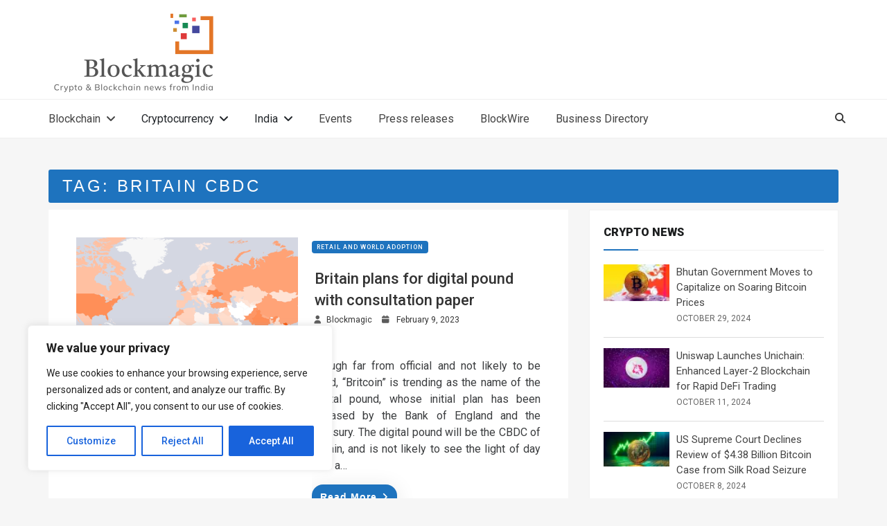

--- FILE ---
content_type: text/html; charset=utf-8
request_url: https://www.google.com/recaptcha/api2/aframe
body_size: 268
content:
<!DOCTYPE HTML><html><head><meta http-equiv="content-type" content="text/html; charset=UTF-8"></head><body><script nonce="gRSgH2Mbg7tI8GN5qQxP0A">/** Anti-fraud and anti-abuse applications only. See google.com/recaptcha */ try{var clients={'sodar':'https://pagead2.googlesyndication.com/pagead/sodar?'};window.addEventListener("message",function(a){try{if(a.source===window.parent){var b=JSON.parse(a.data);var c=clients[b['id']];if(c){var d=document.createElement('img');d.src=c+b['params']+'&rc='+(localStorage.getItem("rc::a")?sessionStorage.getItem("rc::b"):"");window.document.body.appendChild(d);sessionStorage.setItem("rc::e",parseInt(sessionStorage.getItem("rc::e")||0)+1);localStorage.setItem("rc::h",'1769153564653');}}}catch(b){}});window.parent.postMessage("_grecaptcha_ready", "*");}catch(b){}</script></body></html>

--- FILE ---
content_type: application/javascript
request_url: https://static.coinstats.app/widgets/coin-chart-widget.js
body_size: 9460
content:
"use strict";(function(){var config={attributes:true};var currencies={};function createWidget(placeHolder){var globalCoinId=void 0;var globalTimeInterval="24h";var globalData=[];var candleChartData=[];var candleChartMax=void 0;var candleChartMin=void 0;var globalCurrency="USD";var globalColors={};var isLineChart=true;var diffPercent=void 0;(function(){var coinId=placeHolder.getAttribute("coin-id");var width=placeHolder.getAttribute("width");var height=placeHolder.getAttribute("chart-height");var localeAtt=placeHolder.getAttribute("locale");var type=placeHolder.getAttribute("type");var currency=placeHolder.getAttribute("currency");var backgroundColor=placeHolder.getAttribute("bg-color");var statusUpColor=placeHolder.getAttribute("status-up-color");var statusDownColor=placeHolder.getAttribute("status-down-color");var textColor=placeHolder.getAttribute("text-color");var buttonsColor=placeHolder.getAttribute("buttons-color");var chartGradientFrom=placeHolder.getAttribute("chart-gradient-from");var chartGradientTo=placeHolder.getAttribute("chart-gradient-to");var chartColor=placeHolder.getAttribute("chart-color");var btcColor=placeHolder.getAttribute("btc-color");var ethColor=placeHolder.getAttribute("eth-color");var gridsColor=placeHolder.getAttribute("candle-grids-color");var chartLabelBackground=placeHolder.getAttribute("chart-label-background");var borderColor=placeHolder.getAttribute("border-color");var disableCredits=placeHolder.getAttribute("disable-credits");var font=placeHolder.getAttribute("font")||"Roboto, Arial, Helvetica";globalCurrency=currency;globalCoinId=coinId;var colors={background:backgroundColor,statusDown:statusDownColor,statusUp:statusUpColor,buttons:buttonsColor,text:textColor,chartLabelBackground:chartLabelBackground,chartBg:"transparent",chartTextColor:"#fff",pointsColor:"#fea856",areaColorFrom:chartGradientFrom,areaColorTo:chartGradientTo,chartColor:chartColor,gridsColor:gridsColor,themeI:"rgb(255,255,255)",theme:"rgb(28,27,27)",btc:btcColor,eth:ethColor,border:borderColor};globalColors=colors;var widgetContainer=document.createElement("div");setLoader(widgetContainer);var chartId=Math.random().toString(7);widgetContainer.style.cssText="\n      box-sizing: border-box;\n      background-color: "+colors.background+";\n      border: solid 1px "+colors.border+";\n      max-width: "+width+"px;\n      border-radius: 20px;\n      font-family: "+font+", sans-serif;\n    ";widgetContainer.appendChild(createStyle(colors));getPriceData(coinId,function(coinData){getData(coinId,function(data){widgetContainer.appendChild(createFirstRow(coinData,colors,type));widgetContainer.appendChild(createChartContainer(chartId,colors));removeLoader(widgetContainer);globalData=data;var checkboxesSection=createCheckboxesSection(localeAtt,height,chartId,type);var footerBlock=document.createElement("div");footerBlock.style.cssText="\n          display: flex;\n          justify-content: space-around;\n          flex-wrap: wrap;\n          max-width: 90%;\n          margin: 0 auto 20px;\n        ";footerBlock.appendChild(createButtonsSection(checkboxesSection,height,coinId,localeAtt,chartId,type));if(type==="large"&&isLineChart){footerBlock.appendChild(checkboxesSection)}widgetContainer.appendChild(footerBlock);if(placeHolder.children.length===1){placeHolder.removeChild(placeHolder.lastChild)}var container=document.createElement("div");container.appendChild(widgetContainer);if(!disableCredits){container.appendChild(createCredits(colors.text,font))}placeHolder.appendChild(container);createChart(checkboxesSection,height,"24h",chartId,type)})})})();function commarize(price){if(price>=1e3){var units=["k","M","B","T"];var unit=Math.floor((price.toFixed(0).length-1)/3)*3;var num=(price/("1e"+unit)).toFixed(2);var unitname=units[Math.floor(unit/3)-1];return num+unitname}return price.toLocaleString()}function calculateDiff(x,y){return(y-x)/((y+x)/2)*100}function getData(coinId,callback){var type=arguments.length>2&&arguments[2]!==undefined?arguments[2]:"24h";return fetch("https://api.coin-stats.com/v2/coinchart/"+coinId+"?type="+type,{headers:{platform:"web"}}).then(function(res){return res.json()}).then(function(res){var length=res.data.length-1;diffPercent=res.data&&res.data.length>0?calculateDiff(res.data[0][1],res.data[length][1]):0;updatePercentBlock();callback(res.data)})}function getCandleChartData(id,callback){var type=arguments.length>2&&arguments[2]!==undefined?arguments[2]:"24h";var currency=arguments.length>3&&arguments[3]!==undefined?arguments[3]:"USD";candleChartMax=-Infinity;candleChartMin=Infinity;return fetch("https://api.coin-stats.com/v2/coinchart/"+id+"/candle?type="+type+"&currency="+currency).then(function(res){return res.json()}).then(function(res){var reorderIndexes=[0,1,3,4,2,5];var parsedData=res.candleChart.map(function(el){var result=reorderIndexes.map(function(i){return el[i]});result[0]*=1e3;if(globalCurrency!=="USD"&&currency==="USD"){var rate=currencies[globalCurrency].rate;result[1]*=rate;result[2]*=rate;result[3]*=rate;result[4]*=rate}if(result[2]>candleChartMax){candleChartMax=result[2]}if(result[3]<candleChartMin){candleChartMin=result[3]}return result});var length=res.candleChart.length-1;diffPercent=calculateDiff(res.candleChart[0][1],res.candleChart[length][1]);updatePercentBlock();candleChartData=parsedData;callback()})}function getPriceData(coinId,callback){return fetch("https://api.coin-stats.com/v2/coins/"+coinId).then(function(res){return res.json()}).then(function(res){return callback(res)})}function createCredits(textColor,font){var credits=document.createElement("div");var anchor=document.createElement("a");anchor.href="http://coinstats.app";anchor.target="_blank";anchor.innerHTML="Powered by CoinStats";anchor.style.cssText="\n      font-size: 12px;\n      font-weight: 300;\n      text-decoration: none;\n      color: "+textColor+";\n      font-family: "+font+", sans-serif;\n      vertical-align: unset;    \n      ";credits.style.cssText="\n      padding-top: 10px;\n      padding-left: 34px;\n      vertical-align: unset;\n    ";credits.appendChild(anchor);return credits}function createStyle(colors){var style=document.createElement("style");style.setAttribute("type","text/css");var styleCss=document.createTextNode("\n    coin-stats-chart-widget {\n      word-break: initial;\n      word-wrap: initial;\n      box-sizing: border-box;\n    }\n    .cs-chart-round-buttons-block {\n      display: flex;\n      justify-content: space-between;\n    }\n    .cs-chart-round-button:not(:first-child) {\n      margin-left: 10px;\n    }\n    \n    .cs-chart-round-button {\n      border-radius: 20px;\n      background-color: "+colors.buttons+";\n      text-transform: uppercase;\n      text-align: center;\n      font-size: 15px;\n      opacity: 0.8;\n      font-weight: bold;\n      cursor: pointer;\n      color: "+colors.text+";\n    }\n    .type-switcher {\n      display: flex;\n      justify-content: center;\n      align-items: center;\n    }\n    .cs-circular-loader-block .cs-circular-loader-svg {\n      animation: rotate 2s linear infinite;\n      height: 50px;\n      width: 50px;\n      transform-origin: center center;\n      margin: auto;\n    }\n    .cs-circular-loader-block .cs-circular-loader-circle {\n      stroke-dasharray: 89, 500;\n      stroke-dashoffset: 0;\n      stroke: "+colors.chartColor+";\n      animation: dash 1.5s ease-in-out infinite, color 6s ease-in-out infinite;\n      stroke-linecap: round;\n    }\n    .cs-circular-loader-block {\n      text-align: center;\n      display: block;\n      color: "+colors.chartColor+";\n      width: 100%;\n      margin-top: 14px;\n      animation: color 6s ease-in-out infinite;\n      font-size: 16px;\n    }\n    @keyframes dash-result {\n      100% {\n        stroke-dasharray: 200, 500;\n        stroke-dashoffset: 0;\n      }\n    }\n    @keyframes rotate {\n      100% {\n        transform: rotate(360deg);\n      }\n    }\n    @keyframes dash {\n      0% {\n        stroke-dasharray: 1, 500;\n        stroke-dashoffset: 0;\n      }\n      50% {\n        stroke-dasharray: 89, 500;\n        stroke-dashoffset: -35;\n      }\n      100% {\n        stroke-dasharray: 89, 500;\n        stroke-dashoffset: -124;\n      }\n    }\n    @keyframes color {\n      100%,\n      0% {\n        stroke: "+colors.chartColor+";\n      }\n      40% {\n        stroke: "+colors.chartColor+";\n      }\n      66% {\n        stroke: "+colors.chartColor+";\n      }\n      80%,\n      90% {\n        stroke: "+colors.chartColor+";\n      }\n    }\n    .coin-chart-price {\n      font-size: 16px;\n      font-weight: 300;\n    }\n    .highcharts-tooltip text {\n      color: "+colors.text+" !important;\n      fill: "+colors.text+" !important;\n    }\n    .highcharts-tooltip .highcharts-label-box {\n      fill: "+colors.chartLabelBackground+";\n      stroke: "+colors.chartLabelBackground+";\n    }\n    .pure-material-checkbox span {\n      font-size: 16px;\n      font-weight: 300;\n      font-weight: normal;\n      font-style: normal;\n      font-stretch: normal;\n      line-height: normal;\n      color: "+colors.text+";\n      opacity: 0.8;\n    }\n    \n    .pure-material-checkbox {\n      position: relative;\n      display: flex;\n      align-items: flex-end;\n    }\n\n    .pure-material-checkbox > input {\n      appearance: none;\n      -moz-appearance: none;\n      -webkit-appearance: none;\n      z-index: -1;\n      position: absolute;\n      left: -10px;\n      top: -8px;\n      display: block;\n      margin: 0;\n      border-radius: 50%;\n      width: 40px;\n      height: 40px;\n      box-shadow: none;\n      outline: none;\n      opacity: 0;\n      transform: scale(1);\n      pointer-events: none;\n      transition: opacity 0.3s, transform 0.2s;\n    }\n    \n    .pure-material-checkbox > span {\n      cursor: pointer;\n    }\n    \n    .pure-material-checkbox > span::before {\n      content: '';\n      display: inline-block;\n      box-sizing: border-box;\n      margin: 0 11px 3px 1px;\n      border: solid 2px; /* Safari */\n      border-radius: 2px;\n      width: 16px;\n      height: 16px;\n      vertical-align: top;\n      transition: border-color 0.2s, background-color 0.2s;\n    }\n    \n    .pure-material-checkbox > span::after {\n      content: \"\";\n      display: block;\n      position: absolute;\n      top: 1px;\n      left: 1px;\n      width: 8px;\n      height: 3px;\n      border: solid 2px transparent;\n      border-right: none;\n      border-top: none;\n      transform: translate(3px, 4px) rotate(-45deg);\n    }\n    \n    .pure-material-checkbox > input:indeterminate + span::after {\n      border-left: none;\n      transform: translate(4px, 3px);\n    }\n    \n    .pure-material-checkbox:hover > input {\n      opacity: 0.04;\n    }\n    \n    .pure-material-checkbox > input:focus {\n      opacity: 0.12;\n    }\n    \n    .pure-material-checkbox:hover > input:focus {\n      opacity: 0.16;\n    }\n    \n    .pure-material-checkbox > input:active {\n      opacity: 1;\n      transform: scale(0);\n      transition: transform 0s, opacity 0s;\n    }\n    \n    .pure-material-checkbox > input:checked:active + span::before {\n      border-color: transparent;\n    }\n    \n    /* Disabled */\n    .pure-material-checkbox > input:disabled {\n      opacity: 0;\n    }\n    \n    .pure-material-checkbox > input:disabled + span {\n      color: grey;\n      cursor: initial;\n    }\n    .chart-checkbox-usd > span::before {\n      border-color: "+colors.chartColor+";\n    }\n    .chart-checkbox-usd > input:checked,\n    .chart-checkbox-usd > input:indeterminate {\n      background-color: "+colors.chartColor+";\n    }\n    .chart-checkbox-usd > input:checked + span::after,\n    .chart-checkbox-usd > input:indeterminate + span::after {\n      border-color: "+colors.chartColor+";\n    }\n    .chart-checkbox-usd > input:checked:active + span::before {\n      border-color: transparent;\n    }\n    .chart-checkbox-btc {\n      margin-left: 40px;\n    }\n    .chart-checkbox-btc > span::before {\n      border-color: "+colors.btc+";\n    }\n    .chart-checkbox-btc > input:checked,\n    .chart-checkbox-btc > input:indeterminate {\n      background-color: "+colors.btc+";\n    }\n    .chart-checkbox-btc > input:checked + span::after,\n    .chart-checkbox-btc > input:indeterminate + span::after {\n      border-color: "+colors.btc+";\n    }\n    .chart-checkbox-btc > input:checked:active + span::before {\n      border-color: transparent;\n    }\n\n    .chart-checkbox-eth {\n      margin-left: 40px;\n    }\n    .chart-checkbox-eth > span::before {\n      border-color: "+colors.eth+";\n    }\n    .chart-checkbox-eth > input:checked,\n    .chart-checkbox-eth > input:indeterminate {\n      background-color: "+colors.eth+";\n    }\n    .chart-checkbox-eth > input:checked + span::after,\n    .chart-checkbox-eth > input:indeterminate + span::after {\n      border-color: "+colors.eth+";\n    }\n    .chart-checkbox-eth > input:checked:active + span::before {\n      border-color: transparent;\n    }\n    .checkbox-container {\n      display: flex;\n      margin-top: 20px;\n    }\n    .checkbox-placeholder {\n      width: 202.067px;\n      height: 21px;\n    }\n    .cs-chart-selected-button {\n      color: "+colors.chartColor+";\n    }\n    coin-stats-chart-widget *, coin-stats-chart-widget *:after, coin-stats-chart-widget *:before {\n      box-sizing: unset;\n    }\n  ");style.appendChild(styleCss);return style}function createTypeSwitcher(buttonsBlock,container,height,coinId,localeAtt,chartId,type){var typeSwitcherBlock=document.createElement("div");var candleChartIcon='\n        <svg width="22px" height="17px" viewBox="0 0 22 17" version="1.1" xmlns="http://www.w3.org/2000/svg" xmlns:xlink="http://www.w3.org/1999/xlink">\n            <g id="Buttons/candle-Copy-2" stroke="none" stroke-width="1" fill="none" fill-rule="evenodd">\n                <g id="Buttons/candle" transform="translate(4.000000, 2.000000)" fill="'+globalColors.chartColor+'">\n                    <path d="M3.04705882,9.75 L3.29411765,9.75 C3.74894038,9.75 4.11764706,9.38623136 4.11764706,8.9375 L4.11764706,3.25 C4.11764706,2.80126864 3.74894038,2.4375 3.29411765,2.4375 L3.04705882,2.4375 L2.55294118,2.4375 L2.47058824,2.4375 C2.0157655,2.4375 1.64705882,2.80126864 1.64705882,3.25 L1.64705882,8.9375 C1.64705882,9.38623136 2.0157655,9.75 2.47058824,9.75 L2.55294118,9.75 L3.04705882,9.75 Z M3.45882353,11.0438429 L3.45882353,12.5882353 C3.45882353,12.8156467 3.27447019,13 3.04705882,13 L2.55294118,13 C2.32552981,13 2.14117647,12.8156467 2.14117647,12.5882353 L2.14117647,11.0251543 C1.11502915,10.8688277 0.329411765,9.99368048 0.329411765,8.9375 L0.329411765,3.25 C0.329411765,2.19381952 1.11502915,1.31867234 2.14117647,1.16234566 L2.14117647,0.411764706 C2.14117647,0.184353338 2.32552981,4.17747905e-17 2.55294118,0 L3.04705882,5.55111512e-17 C3.27447019,1.37363607e-17 3.45882353,0.184353338 3.45882353,0.411764706 L3.45882353,1.14365707 C4.56440315,1.22663361 5.43529412,2.13797516 5.43529412,3.25 L5.43529412,8.9375 C5.43529412,10.0495248 4.56440315,10.9608664 3.45882353,11.0438429 Z M11.2823529,10.5625 L11.5294118,10.5625 C11.9842345,10.5625 12.3529412,10.1987314 12.3529412,9.75 L12.3529412,6.5 C12.3529412,6.05126864 11.9842345,5.6875 11.5294118,5.6875 L11.2823529,5.6875 L10.7882353,5.6875 L10.7058824,5.6875 C10.2510596,5.6875 9.88235294,6.05126864 9.88235294,6.5 L9.88235294,9.75 C9.88235294,10.1987314 10.2510596,10.5625 10.7058824,10.5625 L10.7882353,10.5625 L11.2823529,10.5625 Z M11.6941176,11.8563429 L11.6941176,12.5882353 C11.6941176,12.8156467 11.5097643,13 11.2823529,13 L10.7882353,13 C10.5608239,13 10.3764706,12.8156467 10.3764706,12.5882353 L10.3764706,11.8376543 C9.35032327,11.6813277 8.56470588,10.8061805 8.56470588,9.75 L8.56470588,6.5 C8.56470588,5.44381952 9.35032327,4.56867234 10.3764706,4.41234566 L10.3764706,0.411764706 C10.3764706,0.184353338 10.5608239,-6.9247512e-17 10.7882353,-1.11022302e-16 L11.2823529,0 C11.5097643,-4.17747905e-17 11.6941176,0.184353338 11.6941176,0.411764706 L11.6941176,4.39365707 C12.7996973,4.47663361 13.6705882,5.38797516 13.6705882,6.5 L13.6705882,9.75 C13.6705882,10.8620248 12.7996973,11.7733664 11.6941176,11.8563429 Z" id="Combined-Shape"></path>\n                </g>\n            </g>\n        </svg>\n      ';var lineChartIcon='\n        <svg width="22px" height="17px" viewBox="0 0 22 17" version="1.1" xmlns="http://www.w3.org/2000/svg" xmlns:xlink="http://www.w3.org/1999/xlink">\n            <g id="Buttons/candle-Copy-3" stroke="none" stroke-width="1" fill="none" fill-rule="evenodd">\n                <path d="M7.70050351,5.79604014 L4.16952066,11.2059216 C3.98478747,11.4889546 3.5946617,11.5754497 3.29815036,11.3991138 C3.00163903,11.2227779 2.91102494,10.8503859 3.09575814,10.5673529 L7.19650871,4.28452012 C7.45184643,3.89331267 8.05371248,3.90843945 8.28712934,4.31193084 L10.5930695,8.2980482 L13.1307307,8.2980482 C13.3401517,8.2980482 13.5359982,8.39698618 13.6537736,8.56227976 L15.4947497,11.1460233 L17.7861098,6.05576125 C17.924027,5.74937778 18.2960317,5.60772671 18.6170054,5.73937472 C18.9379792,5.87102274 19.0863759,6.22611742 18.9484586,6.53250089 L16.2016659,12.6345078 C16.0045045,13.0725022 15.3783139,13.1298911 15.0974485,12.7357067 L12.7959587,9.50564876 L10.2197774,9.50564876 C9.98947233,9.50564876 9.77736619,9.38616737 9.66603802,9.19372215 L7.70050351,5.79604014 Z" id="Stroke-1" fill="'+globalColors.chartColor+'"></path>\n            </g>\n        </svg>\n      ';typeSwitcherBlock.setAttribute("class","cs-chart-round-button type-switcher");typeSwitcherBlock.innerHTML=isLineChart?candleChartIcon:lineChartIcon;var handleClick=function handleClick(){isLineChart=!isLineChart;typeSwitcherBlock.innerHTML=isLineChart?candleChartIcon:lineChartIcon;if(isLineChart){createChart(container,height,localeAtt,chartId,type)}else{Array.from(container.children).forEach(function(el,i){if(i){el.firstChild.checked=false}else{el.firstChild.checked=true}});getCandleChartData(coinId,function(){createCandleChart(height,chartId)},globalTimeInterval)}};typeSwitcherBlock.addEventListener("click",handleClick);buttonsBlock.appendChild(typeSwitcherBlock)}function createButtonsSection(container,height,coinId,localeAtt,chartId,type){var buttonsBlock=document.createElement("div");var timeIntervals=["24h","1w","1m","3m","6m","1y","all"];buttonsBlock.style.cssText="\n        margin-top: 10px;\n        width: 100%\n      ";createTypeSwitcher.apply(undefined,[buttonsBlock].concat(Array.prototype.slice.call(arguments)));timeIntervals.forEach(function(timeInterval){var buttonBlock=document.createElement("div");if(timeInterval==="24h"){buttonBlock.setAttribute("class","cs-chart-round-button cs-chart-selected-button")}else{buttonBlock.setAttribute("class","cs-chart-round-button")}buttonBlock.addEventListener("click",function(event){globalTimeInterval=timeInterval;if(isLineChart){getData(coinId,function(data){globalData=data;chartIntervalClick(event,timeInterval);createChart(container,height,localeAtt,chartId,type)},timeInterval)}else{var currency=getCheckedBoxName(container);var showCurrency=currency;if(currency==="USD"&&globalCurrency!=="USD"){showCurrency=globalCurrency}getCandleChartData(coinId,function(){chartIntervalClick(event,timeInterval);createCandleChart(height,chartId,showCurrency)},timeInterval,currency)}});buttonBlock.innerHTML=timeInterval;buttonsBlock.appendChild(buttonBlock)});buttonsBlock.setAttribute("class","cs-chart-round-buttons-block");return buttonsBlock}function chartIntervalClick(event){var buttonsBlock=event.target.parentElement;for(var i=0;i<buttonsBlock.children.length;i++){var button=buttonsBlock.children[i];button.classList.remove("cs-chart-selected-button")}event.target.classList.add("cs-chart-selected-button")}function setLoader(container){var svgBlock=document.createElement("div");var svgNode=document.createElementNS("http://www.w3.org/2000/svg","svg");var circleNode=document.createElementNS("http://www.w3.org/2000/svg","circle");svgBlock.setAttribute("class","cs-circular-loader-block");svgNode.setAttribute("class","cs-circular-loader-svg");svgNode.setAttribute("viewBox","25 25 50 50");circleNode.setAttribute("class","cs-circular-loader-circle");circleNode.setAttribute("cx","50");circleNode.setAttribute("cy","50");circleNode.setAttribute("r","20");circleNode.setAttribute("fill","none");circleNode.setAttribute("stroke-width","2");circleNode.setAttribute("stroke-miterlimit","10");circleNode.setAttribute("stroke-dasharray","200, 200");circleNode.setAttribute("stroke-dashoffset","0");svgNode.appendChild(circleNode);svgBlock.appendChild(svgNode);container.appendChild(svgBlock)}function removeLoader(container){for(var i=0;i<container.children.length;i++){var el=container.children[i];if(el.classList.value==="cs-circular-loader-block"){container.removeChild(el)}}}function createCheckboxesSection(localeAtt,height,chartId,type){var checkboxesBlock=document.createElement("div");var symbols=["USD","BTC","ETH"];symbols.forEach(function(symbol,index){var label=document.createElement("label");var input=document.createElement("input");var span=document.createElement("span");label.setAttribute("class","pure-material-checkbox"+" "+"chart-checkbox-"+symbol.toLowerCase());input.setAttribute("type","checkbox");input.setAttribute("class","currency-checkbox");input.setAttribute("name",symbol);if(!index||globalCurrency===symbol){input.setAttribute("checked","")}var showSymbol=symbol;if(!symbols.includes(globalCurrency)&&symbol==="USD"){showSymbol=globalCurrency}span.innerHTML=showSymbol;label.appendChild(input);label.appendChild(span);checkboxesBlock.appendChild(label);input.addEventListener("click",function(event){handleCheckBoxChange(checkboxesBlock,height,localeAtt,chartId,type,event)})});checkboxesBlock.setAttribute("class","checkbox-container");return checkboxesBlock}function getCheckedBoxName(container){var checkBoxes=container.children;var checkedUSD=checkBoxes[0].firstChild.checked&&checkBoxes[0].firstChild.name;var checkedBTC=checkBoxes[1].firstChild.checked&&"BTC";var checkedETH=checkBoxes[2].firstChild.checked&&"ETH";return checkedUSD||checkedBTC||checkedETH}function handleCheckBoxChange(container,height,localeAtt,chartId,type,event){var checkedBoxes=Array.from(container.children).filter(function(element){return element.firstChild.checked});if(checkedBoxes.length===0){event.target.checked=true;event.stopPropagation()}else if(checkedBoxes.length===1||isLineChart){createChart(container,height,localeAtt,chartId,type)}else{checkedBoxes.forEach(function(el){if(el.firstChild.name!==event.target.name){el.firstChild.checked=false}});var showCurrency=event.target.name;if(showCurrency==="USD"&&globalCurrency!=="USD"){showCurrency=globalCurrency}getCandleChartData(globalCoinId,function(){createCandleChart(height,chartId,showCurrency)},globalTimeInterval,event.target.name)}}function createFirstRow(coinData,colors,type){var firstRowContainer=document.createElement("div");var coinNameContainer=document.createElement("div");firstRowContainer.style.cssText="\n      display: flex;\n      justify-content: space-between;\n      align-items: center;\n      max-width: 90%;\n      margin: 30px auto 0;\n    ";coinNameContainer.style.cssText="\n      display: flex;\n      align-items: center;\n      cursor: pointer;\n    ";var logoNode=createLogoNode(coinData.ic);var coinName=createTitle(coinData.n,coinData.s);coinNameContainer.addEventListener("click",function(){window.open("https://coinstats.app/coins/"+coinData.i)});coinNameContainer.appendChild(logoNode);coinNameContainer.appendChild(coinName);firstRowContainer.appendChild(coinNameContainer);if(type==="large"){firstRowContainer.appendChild(createPercentNode(colors))}return firstRowContainer}function createChartContainer(id,colors){var chartContainer=document.createElement("div");chartContainer.setAttribute("id",id);chartContainer.style.cssText="\n        max-width: 90%;\n        padding: 20px 0;\n        border-bottom: solid 1px "+colors.border+";\n        margin: 0 auto;\n      ";return chartContainer}function createPercentNode(colors){var percentBlock=document.createElement("div");var percnetNode=document.createElement("span");var status=diffPercent<0?"statusDown":"statusUp";var arrowSvg="\n        <svg "+(status==="statusDown"?'style="transform: rotate(0.5turn);"':"")+' xmlns="http://www.w3.org/2000/svg" width="16" height="16" viewBox="0 0 16 16">\n          <path fill="'+colors[status]+'" fill-rule="evenodd" d="M8.894 5.789l2.382 4.764A1 1 0 0 1 10.382 12H5.618a1 1 0 0 1-.894-1.447l2.382-4.764a1 1 0 0 1 1.788 0z"/>\n        </svg>\n      ';percentBlock.style.cssText="\n        font-size: 16px;\n        font-weight: 300;\n        color: "+colors.text+";\n      ";percnetNode.style.cssText="\n        display: flex;\n        align-items: center;\n      ";percentBlock.className="cs-percent-block";percnetNode.innerHTML='<span style="margin-right: 10px; opacity: 0.8;">'+globalTimeInterval.toUpperCase()+" Change</span>"+arrowSvg+('<span style="color: '+colors[status]+';">'+(Math.abs(diffPercent).toFixed(2)+"%")+"</span>");percentBlock.appendChild(percnetNode);return percentBlock}function updatePercentBlock(){var percentBlock=placeHolder.querySelector(".cs-percent-block");if(percentBlock){var parent=percentBlock.parentElement;parent.removeChild(percentBlock);parent.appendChild(createPercentNode(globalColors))}}function createTitle(coinName,symbol){var title=document.createElement("span");title.style.cssText="\n      font-size: 15px;\n      font-weight: 300;\n      opacity: 0.8;\n      font-weight: normal;\n      font-style: normal;\n      font-stretch: normal;\n      line-height: normal;\n      letter-spacing: normal;\n      color: "+globalColors.text+";\n      margin-left: 20px;\n    ";title.appendChild(document.createTextNode(coinName+" ("+symbol+")"));return title}function iconMaker(icon){if(icon&&icon.toLowerCase().indexOf("http")>=0){return icon}return"https://api.coin-stats.com/api/files/812fde17aea65fbb9f1fd8a478547bde/"+icon}function createLogoNode(src){var logoNode=document.createElement("img");logoNode.setAttribute("src",iconMaker(src));logoNode.style.cssText="\n    height: 40px;\n    width: 40px;\n  ";return logoNode}function createCandleChart(height,chartId,currency){function formatTooltip(tooltip){var x=arguments.length>1&&arguments[1]!==undefined?arguments[1]:this.x;var points=arguments.length>2&&arguments[2]!==undefined?arguments[2]:this.points;var currencySymbol=void 0;if(currency){currencySymbol=currencies[currency].symbol}else{currencySymbol=currencies[globalCurrency].symbol}var point=points[0].point;var result="\n      <b>"+formateDate(x)+"</b>\n      <br/>Open: "+currencySymbol+formatePrice(point.open,globalCurrency)+"\n      <br/>High: "+currencySymbol+formatePrice(point.high,globalCurrency)+"<br/>Low: "+currencySymbol+formatePrice(point.low,globalCurrency)+"<br/>Close: "+currencySymbol+formatePrice(point.close,globalCurrency)+"<br/>";return result}var config={navigator:{enabled:false},scrollbar:{enabled:false},chart:{backgroundColor:globalColors.chartBg,height:height},rangeSelector:{enabled:false},plotOptions:{candlestick:{color:globalColors.statusDown,upColor:globalColors.statusUp}},credits:{enabled:false},tooltip:{formatter:formatTooltip,shared:true},xAxis:[{lineColor:globalColors.gridsColor,tickColor:globalColors.gridsColor,gridLineWidth:1,gridLineColor:globalColors.gridsColor,crosshair:{color:globalColors.text},labels:{formatter:function formatter(){return formateDate(this.value,true)},style:{color:globalColors.text}}}],yAxis:[{title:"",labels:{formatter:function formatter(){return"<span>\n              "+formatePrice(this.value,globalCurrency)+"\n                </span>"},style:{color:globalColors.text},x:0,y:0},gridLineColor:globalColors.gridsColor,min:candleChartMin,max:candleChartMax,startOnTick:false,crosshair:{color:globalColors.text},opposite:false}],series:[{name:"",type:"candlestick",data:candleChartData,upLineColor:globalColors.statusUp,lineColor:globalColors.statusDown}]};Highcharts.stockChart(chartId,config)}function formateDate(inputDate,withBreaks){var timeInterval=globalTimeInterval;var date=new Date(inputDate);var hour=date.getHours();var minute=date.getMinutes();var time=(hour<10?"0"+hour:hour)+":"+(minute<10?"0"+minute:minute);var monthName=["JAN","FEB","MAR","APR","MAY","JUNE","JULY","AUG","SEPT","OCT","NOV","DEC"];if(timeInterval!=="24h"){var day=date.getDate();var month=date.getMonth();var year=date.getFullYear();if(withBreaks){time=day+" "+monthName[month]+"<br/>"+year}else if(timeInterval!=="1w"){time=day+" "+monthName[month]+" "+year}else{time=day+" "+monthName[month]+" "+year+" "+time}}return time}function formatePrice(price,symbol){var locale="en";var minimumFractionDigits=2;if(price%1===0){minimumFractionDigits=0}else if(symbol==="BTC"){minimumFractionDigits=8}else if(symbol==="ETH"&&price<1&&price>-1){minimumFractionDigits=8}else if(price<1&&price>-1){minimumFractionDigits=6}else{minimumFractionDigits=2}if(navigator){locale=navigator.language}var formattedPrice=new Intl.NumberFormat(locale,{minimumFractionDigits:minimumFractionDigits,maximumFractionDigits:minimumFractionDigits}).format(price);return commarize(formattedPrice)}function createChart(container,height,locale,chartId,type){var coinChartInfoDates=[];var coinChartInfoUSD=[];var coinChartInfoBTC=[];var coinChartInfoETH=[];var coinChartInfoETHConvert=[];var checkBoxes=container.children;globalData.forEach(function(value){coinChartInfoDates.push(value[0]*1e3);coinChartInfoUSD.push(value[1]);coinChartInfoBTC.push(value[2]);coinChartInfoETH.push(value[3]);coinChartInfoETHConvert.push(value[3]/.24986247573117534)});var currency=globalCurrency;var coinId=globalCoinId;var coinChartInfoMainPair=coinChartInfoUSD;var isUsdBtcEth=currency==="USD"||currency==="BTC"||currency==="ETH";if(!isUsdBtcEth){coinChartInfoMainPair=coinChartInfoUSD.map(function(el){return el*currencies[currency].rate})}var dates=coinChartInfoDates;var chartBg="rgba(255, 255, 255,0)";var chartTextColor=globalColors.text;var pointsColor="#fea856";var areaColorFrom=globalColors.areaColorFrom;var areaColorTo=globalColors.areaColorTo;var config={title:"",chart:{backgroundColor:chartBg,height:height},plotOptions:{series:{marker:{fillColor:"transparent"}},area:{fillColor:{linearGradient:{y0:0,y1:1,x0:0,x1:1},stops:[[0,areaColorTo],[1,areaColorFrom]]},threshold:null,color:pointsColor}},xAxis:{visible:false,gridLineColor:"transparent"},yAxis:[],series:[],credits:{enabled:false},tooltip:{formatter:function formatter(){return this.points.reduce(function(s,point){return s+' \n          <br/><span class="chart-tooltlip" style="font-size:14px; color:'+point.series.color+'">'+point.series.name+'\n           </span>:\n          <span style="font-size:14px;">'+formatePrice(point.y,"USD")+"</span>"},"<span>"+formateDate(dates[this.x])+"</span>")},crosshairs:false,shared:true}};var maxMainPair=coinChartInfoMainPair[0];var minMainPair=coinChartInfoMainPair[0];var maxBTC=coinChartInfoBTC[0];var minBTC=coinChartInfoBTC[0];var maxETH=coinChartInfoETH[0];var minETH=coinChartInfoETH[0];var checkedUSD=void 0,checkedBTC=void 0,checkedETH=void 0;if(type==="medium"&&(currency==="BTC"||currency==="ETH")){checkedETH=currency==="ETH";checkedBTC=currency==="BTC";checkedUSD=currency==="USD";if(coinId==="bitcoin"){checkedUSD=currency==="BTC";checkedETH=currency==="ETH"}else if(coinId==="ethereum"){checkedUSD=currency==="ETH";checkedBTC=currency==="BTC"}}else{checkedUSD=checkBoxes[0].firstChild.checked;checkedBTC=checkBoxes[1].firstChild.checked;checkedETH=checkBoxes[2].firstChild.checked}if(checkedBTC){coinChartInfoBTC.map(function(value){if(minBTC>value){minBTC=value}if(maxBTC<value){maxBTC=value}return""});var opposite=true;var _type=void 0;if(!checkedUSD&&checkedETH){opposite=false}if(!checkedUSD&&!checkedETH){opposite=false;_type="area"}config.yAxis.push({gridLineColor:"transparent",title:"",max:maxBTC,min:minBTC,opposite:opposite,labels:{formatter:function formatter(){return'<span class="coin-chart-price">\n        ฿'+formatePrice(this.value,"BTC",locale)+"\n          </span>"},style:{color:chartTextColor,opacity:.8}}});config.series.push({name:"BTC",type:_type,states:{hover:{lineWidth:2}},showInLegend:false,data:coinChartInfoBTC,color:globalColors.btc})}if(checkedETH){var yAxis=void 0;var _type2=void 0;if(!checkedUSD&&checkedBTC){yAxis=1}if(checkedUSD&&checkedBTC){yAxis=1}var _opposite=true;if(!checkedUSD&&!checkedBTC){_opposite=false;_type2="area"}coinChartInfoETH.map(function(value){if(minETH>value){minETH=value}if(maxETH<value){maxETH=value}return""});config.yAxis.push({gridLineColor:"transparent",title:"",opposite:_opposite,labels:{formatter:function formatter(){return'<span class="coin-chart-price">\n          Ξ'+formatePrice(this.value,"ETH",locale)+"\n            </span>"},style:{color:chartTextColor,opacity:.8}}});config.series.push({name:"ETH",type:_type2,states:{hover:{lineWidth:2}},showInLegend:false,yAxis:yAxis,data:coinChartInfoETH,color:globalColors.eth})}if(checkedUSD){var _yAxis=void 0;var _type3=void 0;if(config.yAxis.length>0){_yAxis=1}if(checkedBTC&&checkedETH){_yAxis=2}if(!checkedBTC&&!checkedETH){_type3="area"}coinChartInfoMainPair.map(function(value){if(minMainPair>value){minMainPair=value}if(maxMainPair<value){maxMainPair=value}return""});config.yAxis.push({gridLineColor:"transparent",title:"",max:maxMainPair,min:minMainPair,lineWidth:0,labels:{formatter:function formatter(){return'<span class="coin-chart-price">\n        '+(isUsdBtcEth?"$":currencies[currency].name)+(new Intl.NumberFormat).format(this.value)+"\n          </span> "},style:{color:chartTextColor,opacity:.8}}});config.series.push({name:isUsdBtcEth?"USD":currencies[currency].name,type:_type3,yAxis:_yAxis,showInLegend:false,states:{hover:{lineWidth:2}},data:coinChartInfoMainPair,color:globalColors.chartColor})}Highcharts.chart(chartId,config)}}function getCurrencies(callback){return fetch("https://api.coin-stats.com/v3/currencies").then(function(resFiats){return resFiats.json()}).then(function(resFiats){callback(resFiats)})}function createChartScript(callback){var chartUrl="https://static.coinstats.app/widgets/chart.js";if(document.querySelector('script[src = "'+chartUrl+'"]')){callback();return}var script=document.createElement("script");script.src=chartUrl;if(document.getElementsByTagName("head").length){document.getElementsByTagName("head")[0].appendChild(script)}script.onload=function(){callback()}}function initAll(){var allPlaceHolders=document.querySelectorAll("coin-stats-chart-widget");allPlaceHolders.forEach(function(node){createWidget(node)})}function observeMutations(){var nodes=document.querySelectorAll("coin-stats-chart-widget");var observer=new MutationObserver(callback);nodes.forEach(function(node){var disable=node.getAttribute("disable-mutation-observer");if(!disable){observer.observe(node,config)}});function callback(MutationRecord){createWidget(MutationRecord[0].target)}}function ready(callbackFunc){if(document.readyState!=="loading"){callbackFunc()}else if(document.addEventListener){document.addEventListener("DOMContentLoaded",callbackFunc)}else{document.attachEvent("onreadystatechange",function(){if(document.readyState==="complete"){callbackFunc()}})}}ready(function(){getCurrencies(function(res){currencies=res;createChartScript(initAll);observeMutations()})})})();